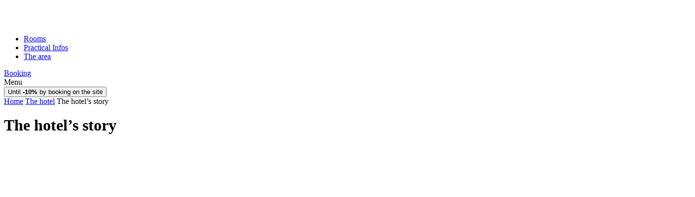

--- FILE ---
content_type: text/html; charset=UTF-8
request_url: https://www.naad-hotel.com/en/hotel-story/
body_size: 13772
content:
<!doctype html>
<html lang="en-US">
<head><meta charset="utf-8" /><script>if(navigator.userAgent.match(/MSIE|Internet Explorer/i)||navigator.userAgent.match(/Trident\/7\..*?rv:11/i)){var href=document.location.href;if(!href.match(/[?&]nowprocket/)){if(href.indexOf("?")==-1){if(href.indexOf("#")==-1){document.location.href=href+"?nowprocket=1"}else{document.location.href=href.replace("#","?nowprocket=1#")}}else{if(href.indexOf("#")==-1){document.location.href=href+"&nowprocket=1"}else{document.location.href=href.replace("#","&nowprocket=1#")}}}}</script><script>(()=>{class RocketLazyLoadScripts{constructor(){this.v="2.0.4",this.userEvents=["keydown","keyup","mousedown","mouseup","mousemove","mouseover","mouseout","touchmove","touchstart","touchend","touchcancel","wheel","click","dblclick","input"],this.attributeEvents=["onblur","onclick","oncontextmenu","ondblclick","onfocus","onmousedown","onmouseenter","onmouseleave","onmousemove","onmouseout","onmouseover","onmouseup","onmousewheel","onscroll","onsubmit"]}async t(){this.i(),this.o(),/iP(ad|hone)/.test(navigator.userAgent)&&this.h(),this.u(),this.l(this),this.m(),this.k(this),this.p(this),this._(),await Promise.all([this.R(),this.L()]),this.lastBreath=Date.now(),this.S(this),this.P(),this.D(),this.O(),this.M(),await this.C(this.delayedScripts.normal),await this.C(this.delayedScripts.defer),await this.C(this.delayedScripts.async),await this.T(),await this.F(),await this.j(),await this.A(),window.dispatchEvent(new Event("rocket-allScriptsLoaded")),this.everythingLoaded=!0,this.lastTouchEnd&&await new Promise(t=>setTimeout(t,500-Date.now()+this.lastTouchEnd)),this.I(),this.H(),this.U(),this.W()}i(){this.CSPIssue=sessionStorage.getItem("rocketCSPIssue"),document.addEventListener("securitypolicyviolation",t=>{this.CSPIssue||"script-src-elem"!==t.violatedDirective||"data"!==t.blockedURI||(this.CSPIssue=!0,sessionStorage.setItem("rocketCSPIssue",!0))},{isRocket:!0})}o(){window.addEventListener("pageshow",t=>{this.persisted=t.persisted,this.realWindowLoadedFired=!0},{isRocket:!0}),window.addEventListener("pagehide",()=>{this.onFirstUserAction=null},{isRocket:!0})}h(){let t;function e(e){t=e}window.addEventListener("touchstart",e,{isRocket:!0}),window.addEventListener("touchend",function i(o){o.changedTouches[0]&&t.changedTouches[0]&&Math.abs(o.changedTouches[0].pageX-t.changedTouches[0].pageX)<10&&Math.abs(o.changedTouches[0].pageY-t.changedTouches[0].pageY)<10&&o.timeStamp-t.timeStamp<200&&(window.removeEventListener("touchstart",e,{isRocket:!0}),window.removeEventListener("touchend",i,{isRocket:!0}),"INPUT"===o.target.tagName&&"text"===o.target.type||(o.target.dispatchEvent(new TouchEvent("touchend",{target:o.target,bubbles:!0})),o.target.dispatchEvent(new MouseEvent("mouseover",{target:o.target,bubbles:!0})),o.target.dispatchEvent(new PointerEvent("click",{target:o.target,bubbles:!0,cancelable:!0,detail:1,clientX:o.changedTouches[0].clientX,clientY:o.changedTouches[0].clientY})),event.preventDefault()))},{isRocket:!0})}q(t){this.userActionTriggered||("mousemove"!==t.type||this.firstMousemoveIgnored?"keyup"===t.type||"mouseover"===t.type||"mouseout"===t.type||(this.userActionTriggered=!0,this.onFirstUserAction&&this.onFirstUserAction()):this.firstMousemoveIgnored=!0),"click"===t.type&&t.preventDefault(),t.stopPropagation(),t.stopImmediatePropagation(),"touchstart"===this.lastEvent&&"touchend"===t.type&&(this.lastTouchEnd=Date.now()),"click"===t.type&&(this.lastTouchEnd=0),this.lastEvent=t.type,t.composedPath&&t.composedPath()[0].getRootNode()instanceof ShadowRoot&&(t.rocketTarget=t.composedPath()[0]),this.savedUserEvents.push(t)}u(){this.savedUserEvents=[],this.userEventHandler=this.q.bind(this),this.userEvents.forEach(t=>window.addEventListener(t,this.userEventHandler,{passive:!1,isRocket:!0})),document.addEventListener("visibilitychange",this.userEventHandler,{isRocket:!0})}U(){this.userEvents.forEach(t=>window.removeEventListener(t,this.userEventHandler,{passive:!1,isRocket:!0})),document.removeEventListener("visibilitychange",this.userEventHandler,{isRocket:!0}),this.savedUserEvents.forEach(t=>{(t.rocketTarget||t.target).dispatchEvent(new window[t.constructor.name](t.type,t))})}m(){const t="return false",e=Array.from(this.attributeEvents,t=>"data-rocket-"+t),i="["+this.attributeEvents.join("],[")+"]",o="[data-rocket-"+this.attributeEvents.join("],[data-rocket-")+"]",s=(e,i,o)=>{o&&o!==t&&(e.setAttribute("data-rocket-"+i,o),e["rocket"+i]=new Function("event",o),e.setAttribute(i,t))};new MutationObserver(t=>{for(const n of t)"attributes"===n.type&&(n.attributeName.startsWith("data-rocket-")||this.everythingLoaded?n.attributeName.startsWith("data-rocket-")&&this.everythingLoaded&&this.N(n.target,n.attributeName.substring(12)):s(n.target,n.attributeName,n.target.getAttribute(n.attributeName))),"childList"===n.type&&n.addedNodes.forEach(t=>{if(t.nodeType===Node.ELEMENT_NODE)if(this.everythingLoaded)for(const i of[t,...t.querySelectorAll(o)])for(const t of i.getAttributeNames())e.includes(t)&&this.N(i,t.substring(12));else for(const e of[t,...t.querySelectorAll(i)])for(const t of e.getAttributeNames())this.attributeEvents.includes(t)&&s(e,t,e.getAttribute(t))})}).observe(document,{subtree:!0,childList:!0,attributeFilter:[...this.attributeEvents,...e]})}I(){this.attributeEvents.forEach(t=>{document.querySelectorAll("[data-rocket-"+t+"]").forEach(e=>{this.N(e,t)})})}N(t,e){const i=t.getAttribute("data-rocket-"+e);i&&(t.setAttribute(e,i),t.removeAttribute("data-rocket-"+e))}k(t){Object.defineProperty(HTMLElement.prototype,"onclick",{get(){return this.rocketonclick||null},set(e){this.rocketonclick=e,this.setAttribute(t.everythingLoaded?"onclick":"data-rocket-onclick","this.rocketonclick(event)")}})}S(t){function e(e,i){let o=e[i];e[i]=null,Object.defineProperty(e,i,{get:()=>o,set(s){t.everythingLoaded?o=s:e["rocket"+i]=o=s}})}e(document,"onreadystatechange"),e(window,"onload"),e(window,"onpageshow");try{Object.defineProperty(document,"readyState",{get:()=>t.rocketReadyState,set(e){t.rocketReadyState=e},configurable:!0}),document.readyState="loading"}catch(t){console.log("WPRocket DJE readyState conflict, bypassing")}}l(t){this.originalAddEventListener=EventTarget.prototype.addEventListener,this.originalRemoveEventListener=EventTarget.prototype.removeEventListener,this.savedEventListeners=[],EventTarget.prototype.addEventListener=function(e,i,o){o&&o.isRocket||!t.B(e,this)&&!t.userEvents.includes(e)||t.B(e,this)&&!t.userActionTriggered||e.startsWith("rocket-")||t.everythingLoaded?t.originalAddEventListener.call(this,e,i,o):(t.savedEventListeners.push({target:this,remove:!1,type:e,func:i,options:o}),"mouseenter"!==e&&"mouseleave"!==e||t.originalAddEventListener.call(this,e,t.savedUserEvents.push,o))},EventTarget.prototype.removeEventListener=function(e,i,o){o&&o.isRocket||!t.B(e,this)&&!t.userEvents.includes(e)||t.B(e,this)&&!t.userActionTriggered||e.startsWith("rocket-")||t.everythingLoaded?t.originalRemoveEventListener.call(this,e,i,o):t.savedEventListeners.push({target:this,remove:!0,type:e,func:i,options:o})}}J(t,e){this.savedEventListeners=this.savedEventListeners.filter(i=>{let o=i.type,s=i.target||window;return e!==o||t!==s||(this.B(o,s)&&(i.type="rocket-"+o),this.$(i),!1)})}H(){EventTarget.prototype.addEventListener=this.originalAddEventListener,EventTarget.prototype.removeEventListener=this.originalRemoveEventListener,this.savedEventListeners.forEach(t=>this.$(t))}$(t){t.remove?this.originalRemoveEventListener.call(t.target,t.type,t.func,t.options):this.originalAddEventListener.call(t.target,t.type,t.func,t.options)}p(t){let e;function i(e){return t.everythingLoaded?e:e.split(" ").map(t=>"load"===t||t.startsWith("load.")?"rocket-jquery-load":t).join(" ")}function o(o){function s(e){const s=o.fn[e];o.fn[e]=o.fn.init.prototype[e]=function(){return this[0]===window&&t.userActionTriggered&&("string"==typeof arguments[0]||arguments[0]instanceof String?arguments[0]=i(arguments[0]):"object"==typeof arguments[0]&&Object.keys(arguments[0]).forEach(t=>{const e=arguments[0][t];delete arguments[0][t],arguments[0][i(t)]=e})),s.apply(this,arguments),this}}if(o&&o.fn&&!t.allJQueries.includes(o)){const e={DOMContentLoaded:[],"rocket-DOMContentLoaded":[]};for(const t in e)document.addEventListener(t,()=>{e[t].forEach(t=>t())},{isRocket:!0});o.fn.ready=o.fn.init.prototype.ready=function(i){function s(){parseInt(o.fn.jquery)>2?setTimeout(()=>i.bind(document)(o)):i.bind(document)(o)}return"function"==typeof i&&(t.realDomReadyFired?!t.userActionTriggered||t.fauxDomReadyFired?s():e["rocket-DOMContentLoaded"].push(s):e.DOMContentLoaded.push(s)),o([])},s("on"),s("one"),s("off"),t.allJQueries.push(o)}e=o}t.allJQueries=[],o(window.jQuery),Object.defineProperty(window,"jQuery",{get:()=>e,set(t){o(t)}})}P(){const t=new Map;document.write=document.writeln=function(e){const i=document.currentScript,o=document.createRange(),s=i.parentElement;let n=t.get(i);void 0===n&&(n=i.nextSibling,t.set(i,n));const c=document.createDocumentFragment();o.setStart(c,0),c.appendChild(o.createContextualFragment(e)),s.insertBefore(c,n)}}async R(){return new Promise(t=>{this.userActionTriggered?t():this.onFirstUserAction=t})}async L(){return new Promise(t=>{document.addEventListener("DOMContentLoaded",()=>{this.realDomReadyFired=!0,t()},{isRocket:!0})})}async j(){return this.realWindowLoadedFired?Promise.resolve():new Promise(t=>{window.addEventListener("load",t,{isRocket:!0})})}M(){this.pendingScripts=[];this.scriptsMutationObserver=new MutationObserver(t=>{for(const e of t)e.addedNodes.forEach(t=>{"SCRIPT"!==t.tagName||t.noModule||t.isWPRocket||this.pendingScripts.push({script:t,promise:new Promise(e=>{const i=()=>{const i=this.pendingScripts.findIndex(e=>e.script===t);i>=0&&this.pendingScripts.splice(i,1),e()};t.addEventListener("load",i,{isRocket:!0}),t.addEventListener("error",i,{isRocket:!0}),setTimeout(i,1e3)})})})}),this.scriptsMutationObserver.observe(document,{childList:!0,subtree:!0})}async F(){await this.X(),this.pendingScripts.length?(await this.pendingScripts[0].promise,await this.F()):this.scriptsMutationObserver.disconnect()}D(){this.delayedScripts={normal:[],async:[],defer:[]},document.querySelectorAll("script[type$=rocketlazyloadscript]").forEach(t=>{t.hasAttribute("data-rocket-src")?t.hasAttribute("async")&&!1!==t.async?this.delayedScripts.async.push(t):t.hasAttribute("defer")&&!1!==t.defer||"module"===t.getAttribute("data-rocket-type")?this.delayedScripts.defer.push(t):this.delayedScripts.normal.push(t):this.delayedScripts.normal.push(t)})}async _(){await this.L();let t=[];document.querySelectorAll("script[type$=rocketlazyloadscript][data-rocket-src]").forEach(e=>{let i=e.getAttribute("data-rocket-src");if(i&&!i.startsWith("data:")){i.startsWith("//")&&(i=location.protocol+i);try{const o=new URL(i).origin;o!==location.origin&&t.push({src:o,crossOrigin:e.crossOrigin||"module"===e.getAttribute("data-rocket-type")})}catch(t){}}}),t=[...new Map(t.map(t=>[JSON.stringify(t),t])).values()],this.Y(t,"preconnect")}async G(t){if(await this.K(),!0!==t.noModule||!("noModule"in HTMLScriptElement.prototype))return new Promise(e=>{let i;function o(){(i||t).setAttribute("data-rocket-status","executed"),e()}try{if(navigator.userAgent.includes("Firefox/")||""===navigator.vendor||this.CSPIssue)i=document.createElement("script"),[...t.attributes].forEach(t=>{let e=t.nodeName;"type"!==e&&("data-rocket-type"===e&&(e="type"),"data-rocket-src"===e&&(e="src"),i.setAttribute(e,t.nodeValue))}),t.text&&(i.text=t.text),t.nonce&&(i.nonce=t.nonce),i.hasAttribute("src")?(i.addEventListener("load",o,{isRocket:!0}),i.addEventListener("error",()=>{i.setAttribute("data-rocket-status","failed-network"),e()},{isRocket:!0}),setTimeout(()=>{i.isConnected||e()},1)):(i.text=t.text,o()),i.isWPRocket=!0,t.parentNode.replaceChild(i,t);else{const i=t.getAttribute("data-rocket-type"),s=t.getAttribute("data-rocket-src");i?(t.type=i,t.removeAttribute("data-rocket-type")):t.removeAttribute("type"),t.addEventListener("load",o,{isRocket:!0}),t.addEventListener("error",i=>{this.CSPIssue&&i.target.src.startsWith("data:")?(console.log("WPRocket: CSP fallback activated"),t.removeAttribute("src"),this.G(t).then(e)):(t.setAttribute("data-rocket-status","failed-network"),e())},{isRocket:!0}),s?(t.fetchPriority="high",t.removeAttribute("data-rocket-src"),t.src=s):t.src="data:text/javascript;base64,"+window.btoa(unescape(encodeURIComponent(t.text)))}}catch(i){t.setAttribute("data-rocket-status","failed-transform"),e()}});t.setAttribute("data-rocket-status","skipped")}async C(t){const e=t.shift();return e?(e.isConnected&&await this.G(e),this.C(t)):Promise.resolve()}O(){this.Y([...this.delayedScripts.normal,...this.delayedScripts.defer,...this.delayedScripts.async],"preload")}Y(t,e){this.trash=this.trash||[];let i=!0;var o=document.createDocumentFragment();t.forEach(t=>{const s=t.getAttribute&&t.getAttribute("data-rocket-src")||t.src;if(s&&!s.startsWith("data:")){const n=document.createElement("link");n.href=s,n.rel=e,"preconnect"!==e&&(n.as="script",n.fetchPriority=i?"high":"low"),t.getAttribute&&"module"===t.getAttribute("data-rocket-type")&&(n.crossOrigin=!0),t.crossOrigin&&(n.crossOrigin=t.crossOrigin),t.integrity&&(n.integrity=t.integrity),t.nonce&&(n.nonce=t.nonce),o.appendChild(n),this.trash.push(n),i=!1}}),document.head.appendChild(o)}W(){this.trash.forEach(t=>t.remove())}async T(){try{document.readyState="interactive"}catch(t){}this.fauxDomReadyFired=!0;try{await this.K(),this.J(document,"readystatechange"),document.dispatchEvent(new Event("rocket-readystatechange")),await this.K(),document.rocketonreadystatechange&&document.rocketonreadystatechange(),await this.K(),this.J(document,"DOMContentLoaded"),document.dispatchEvent(new Event("rocket-DOMContentLoaded")),await this.K(),this.J(window,"DOMContentLoaded"),window.dispatchEvent(new Event("rocket-DOMContentLoaded"))}catch(t){console.error(t)}}async A(){try{document.readyState="complete"}catch(t){}try{await this.K(),this.J(document,"readystatechange"),document.dispatchEvent(new Event("rocket-readystatechange")),await this.K(),document.rocketonreadystatechange&&document.rocketonreadystatechange(),await this.K(),this.J(window,"load"),window.dispatchEvent(new Event("rocket-load")),await this.K(),window.rocketonload&&window.rocketonload(),await this.K(),this.allJQueries.forEach(t=>t(window).trigger("rocket-jquery-load")),await this.K(),this.J(window,"pageshow");const t=new Event("rocket-pageshow");t.persisted=this.persisted,window.dispatchEvent(t),await this.K(),window.rocketonpageshow&&window.rocketonpageshow({persisted:this.persisted})}catch(t){console.error(t)}}async K(){Date.now()-this.lastBreath>45&&(await this.X(),this.lastBreath=Date.now())}async X(){return document.hidden?new Promise(t=>setTimeout(t)):new Promise(t=>requestAnimationFrame(t))}B(t,e){return e===document&&"readystatechange"===t||(e===document&&"DOMContentLoaded"===t||(e===window&&"DOMContentLoaded"===t||(e===window&&"load"===t||e===window&&"pageshow"===t)))}static run(){(new RocketLazyLoadScripts).t()}}RocketLazyLoadScripts.run()})();</script>
	
	
	<link data-minify="1" media="screen" href="https://www.naad-hotel.com/wp-content/cache/min/1/wp-content/themes/remparts/bootstrap.css?ver=1753890633" rel="stylesheet" />
	<link data-minify="1" media="screen" href="https://www.naad-hotel.com/wp-content/cache/min/1/wp-content/themes/remparts/style.css?ver=1753890633" rel="stylesheet" />
	<link href="https://fonts.googleapis.com/css?family=Quicksand:400,700&display=swap" rel="stylesheet">
	<link rel="apple-touch-icon" sizes="180x180" href="https://www.naad-hotel.com/apple-touch-icon.png">
	<meta name="apple-mobile-web-app-title" content="Naâd Boutique Hôtel">
	<link rel="shortcut icon" href="https://www.naad-hotel.com/favicon.ico">
	<link rel="mask-icon" href="https://www.naad-hotel.com/safari-pinned-tab.svg" color="#1f2c2d">
	<link rel="icon" type="image/png" href="https://www.naad-hotel.com/favicon-16x16.png" sizes="16x16">
	<link rel="icon" type="image/png" href="https://www.naad-hotel.com/favicon-32x32.png" sizes="32x32">
	<meta name="msapplication-TileImage" content="https://www.naad-hotel.com/mstile-150x150.png">
	<meta name="msapplication-TileColor" content="#d2c58f">
	<meta name="msapplication-config" content="https://www.naad-hotel.com/browserconfig.xml">
	<meta name="theme-color" content="#ffffff">
	<meta name="viewport" content="width=device-width, initial-scale=1, shrink-to-fit=no">
	<meta name='robots' content='index, follow, max-image-preview:large, max-snippet:-1, max-video-preview:-1' />
<link rel="dns-prefetch" href="//tarteaucitron.io"><link rel="preconnect" href="https://tarteaucitron.io" crossorigin=""><!--cloudflare-no-transform--><script type="rocketlazyloadscript" data-rocket-type="text/javascript" data-rocket-src="https://tarteaucitron.io/load.js?domain=www.naad-hotel.com&uuid=33518fbeaf4cd96b2f033c6d84d3a521969322e1"></script>
	<!-- This site is optimized with the Yoast SEO plugin v26.7 - https://yoast.com/wordpress/plugins/seo/ -->
	<title>Naâd: the history of our hotel in Sarlat</title>
	<meta name="description" content="Formerly Hôtel des Remparts, Naâd has brought an air of modernity to the heart of Sarlat. The recipe for a successful stay!" />
	<link rel="canonical" href="https://www.naad-hotel.com/en/hotel-story/" />
	<meta property="og:locale" content="en_US" />
	<meta property="og:type" content="article" />
	<meta property="og:title" content="Naâd: the history of our hotel in Sarlat" />
	<meta property="og:description" content="Formerly Hôtel des Remparts, Naâd has brought an air of modernity to the heart of Sarlat. The recipe for a successful stay!" />
	<meta property="og:url" content="https://www.naad-hotel.com/en/hotel-story/" />
	<meta property="og:site_name" content="Naâd Boutique Hôtel" />
	<meta property="article:modified_time" content="2021-07-13T08:17:23+00:00" />
	<meta name="twitter:card" content="summary_large_image" />
	<script type="application/ld+json" class="yoast-schema-graph">{"@context":"https://schema.org","@graph":[{"@type":"WebPage","@id":"https://www.naad-hotel.com/en/hotel-story/","url":"https://www.naad-hotel.com/en/hotel-story/","name":"Naâd: the history of our hotel in Sarlat","isPartOf":{"@id":"https://www.naad-hotel.com/en/#website"},"datePublished":"2020-03-10T08:16:12+00:00","dateModified":"2021-07-13T08:17:23+00:00","description":"Formerly Hôtel des Remparts, Naâd has brought an air of modernity to the heart of Sarlat. The recipe for a successful stay!","breadcrumb":{"@id":"https://www.naad-hotel.com/en/hotel-story/#breadcrumb"},"inLanguage":"en-US","potentialAction":[{"@type":"ReadAction","target":["https://www.naad-hotel.com/en/hotel-story/"]}]},{"@type":"BreadcrumbList","@id":"https://www.naad-hotel.com/en/hotel-story/#breadcrumb","itemListElement":[{"@type":"ListItem","position":1,"name":"Home","item":"https://www.naad-hotel.com/en/"},{"@type":"ListItem","position":2,"name":"The hotel","item":"https://www.naad-hotel.com/en/hotel-sarlat/"},{"@type":"ListItem","position":3,"name":"The hotel’s story"}]},{"@type":"WebSite","@id":"https://www.naad-hotel.com/en/#website","url":"https://www.naad-hotel.com/en/","name":"Naâd Boutique Hôtel","description":"Invitez vous au cœur de Sarlat","publisher":{"@id":"https://www.naad-hotel.com/en/#organization"},"potentialAction":[{"@type":"SearchAction","target":{"@type":"EntryPoint","urlTemplate":"https://www.naad-hotel.com/en/?s={search_term_string}"},"query-input":{"@type":"PropertyValueSpecification","valueRequired":true,"valueName":"search_term_string"}}],"inLanguage":"en-US"},{"@type":"Organization","@id":"https://www.naad-hotel.com/en/#organization","name":"Naad Hotel","url":"https://www.naad-hotel.com/en/","logo":{"@type":"ImageObject","inLanguage":"en-US","@id":"https://www.naad-hotel.com/en/#/schema/logo/image/","url":"https://www.naad-hotel.com/wp-content/uploads/2022/09/logo-light-1.jpg","contentUrl":"https://www.naad-hotel.com/wp-content/uploads/2022/09/logo-light-1.jpg","width":1280,"height":462,"caption":"Naad Hotel"},"image":{"@id":"https://www.naad-hotel.com/en/#/schema/logo/image/"}}]}</script>
	<!-- / Yoast SEO plugin. -->


<link rel='dns-prefetch' href='//ajax.googleapis.com' />
<link rel="alternate" title="oEmbed (JSON)" type="application/json+oembed" href="https://www.naad-hotel.com/en/wp-json/oembed/1.0/embed?url=https%3A%2F%2Fwww.naad-hotel.com%2Fen%2Fhotel-story%2F" />
<link rel="alternate" title="oEmbed (XML)" type="text/xml+oembed" href="https://www.naad-hotel.com/en/wp-json/oembed/1.0/embed?url=https%3A%2F%2Fwww.naad-hotel.com%2Fen%2Fhotel-story%2F&#038;format=xml" />
<style id='wp-img-auto-sizes-contain-inline-css' type='text/css'>
img:is([sizes=auto i],[sizes^="auto," i]){contain-intrinsic-size:3000px 1500px}
/*# sourceURL=wp-img-auto-sizes-contain-inline-css */
</style>
<style id='rocket-lazyload-inline-css' type='text/css'>
.rll-youtube-player{position:relative;padding-bottom:56.23%;height:0;overflow:hidden;max-width:100%;}.rll-youtube-player:focus-within{outline: 2px solid currentColor;outline-offset: 5px;}.rll-youtube-player iframe{position:absolute;top:0;left:0;width:100%;height:100%;z-index:100;background:0 0}.rll-youtube-player img{bottom:0;display:block;left:0;margin:auto;max-width:100%;width:100%;position:absolute;right:0;top:0;border:none;height:auto;-webkit-transition:.4s all;-moz-transition:.4s all;transition:.4s all}.rll-youtube-player img:hover{-webkit-filter:brightness(75%)}.rll-youtube-player .play{height:100%;width:100%;left:0;top:0;position:absolute;background:url(https://www.naad-hotel.com/wp-content/plugins/wp-rocket/assets/img/youtube.png) no-repeat center;background-color: transparent !important;cursor:pointer;border:none;}
/*# sourceURL=rocket-lazyload-inline-css */
</style>
<script type="rocketlazyloadscript" data-rocket-type="text/javascript" id="cookie-notice-front-js-before">
/* <![CDATA[ */
var cnArgs = {"ajaxUrl":"https:\/\/www.naad-hotel.com\/wp-admin\/admin-ajax.php","nonce":"761f3ff6ef","hideEffect":"fade","position":"bottom","onScroll":false,"onScrollOffset":100,"onClick":false,"cookieName":"cookie_notice_accepted","cookieTime":2592000,"cookieTimeRejected":2592000,"globalCookie":false,"redirection":false,"cache":true,"revokeCookies":false,"revokeCookiesOpt":"automatic"};

//# sourceURL=cookie-notice-front-js-before
/* ]]> */
</script>
<script type="rocketlazyloadscript" data-rocket-type="text/javascript" data-rocket-src="https://www.naad-hotel.com/wp-content/plugins/cookie-notice/js/front.min.js?ver=2.5.11" id="cookie-notice-front-js" data-rocket-defer defer></script>
<link rel="https://api.w.org/" href="https://www.naad-hotel.com/en/wp-json/" /><link rel="alternate" title="JSON" type="application/json" href="https://www.naad-hotel.com/en/wp-json/wp/v2/pages/1424" /><link rel='shortlink' href='https://www.naad-hotel.com/en/?p=1424' />
<style type="text/css">.recentcomments a{display:inline !important;padding:0 !important;margin:0 !important;}</style><noscript><style id="rocket-lazyload-nojs-css">.rll-youtube-player, [data-lazy-src]{display:none !important;}</style></noscript>	<meta name="google-site-verification" content="uhxxN9PTL1G_VBR4Qdx5gfxgkXUFBzw6-inZHM8SJAc" />
	<!-- Google Tag Manager -->
		<script type="rocketlazyloadscript">(function(w,d,s,l,i){w[l]=w[l]||[];w[l].push({'gtm.start':
		new Date().getTime(),event:'gtm.js'});var f=d.getElementsByTagName(s)[0],
		j=d.createElement(s),dl=l!='dataLayer'?'&l='+l:'';j.async=true;j.src=
		'https://www.googletagmanager.com/gtm.js?id='+i+dl;f.parentNode.insertBefore(j,f);
		})(window,document,'script','dataLayer','GTM-55J3DH8');</script>
	<!-- End Google Tag Manager -->
<meta name="generator" content="WP Rocket 3.20.2" data-wpr-features="wpr_delay_js wpr_defer_js wpr_minify_js wpr_lazyload_images wpr_lazyload_iframes wpr_minify_css wpr_desktop" /></head>
<body class="wp-singular page-template-default page page-id-1424 wp-theme-remparts cookies-not-set">
	<!-- Google Tag Manager (noscript) -->
		<noscript><iframe src="https://www.googletagmanager.com/ns.html?id=GTM-55J3DH8"
		height="0" width="0" style="display:none;visibility:hidden"></iframe></noscript>
	<!-- End Google Tag Manager (noscript) -->
	<div data-rocket-location-hash="624457387c01535a41f0283c147f0952" id="page">
		<header data-rocket-location-hash="255bdf5d93761a17be11a58d3435b88c" class="page-header page-header-top">	
			<div data-rocket-location-hash="dbdb9da49c6dc9d634562356f646addb" class="container d-flex align-items-center">
				<div class="header-logo">
					<a href="https://www.naad-hotel.com/en/" title="Naâd Boutique Hôtel" rel="home">
						<img class="img-fluid" src="data:image/svg+xml,%3Csvg%20xmlns='http://www.w3.org/2000/svg'%20viewBox='0%200%20118%2042'%3E%3C/svg%3E" alt="Naâd Boutique Hôtel" width="118" height="42" data-lazy-src="https://www.naad-hotel.com/wp-content/themes/remparts/images/logo-dark.svg" /><noscript><img class="img-fluid" src="https://www.naad-hotel.com/wp-content/themes/remparts/images/logo-dark.svg" alt="Naâd Boutique Hôtel" width="118" height="42" /></noscript>
					</a>
				</div>
				<div class="heaver-nav">
					<nav id="nav" class="main-nav">	
						<div class="menu-menu-principal-en-container"><ul id="menu-menu-principal-en" class="nav-menu list-unstyled d-flex flex-column flex-lg-row"><li id="menu-item-1459" class="menu-item menu-item-type-post_type menu-item-object-page menu-item-1459"><a href="https://www.naad-hotel.com/en/rooms/">Rooms</a></li>
<li id="menu-item-1460" class="menu-item menu-item-type-post_type menu-item-object-page menu-item-1460"><a href="https://www.naad-hotel.com/en/practical-informations/">Practical Infos</a></li>
<li id="menu-item-1461" class="menu-item menu-item-type-taxonomy menu-item-object-category menu-item-1461"><a href="https://www.naad-hotel.com/en/area/">The area</a></li>
</ul></div>					</nav>
														</div>
				<a class="booking-nav" href="https://book.octorate.com/octobook/site/reservation/index.xhtml?codice=914377" target="_blank">Booking</a>
				<div class="header-languages">
					<div class="languages-dropdown">
						<div class="wpml-ls-statics-shortcode_actions wpml-ls wpml-ls-legacy-dropdown js-wpml-ls-legacy-dropdown">
													</div>
					</div>
				</div><!--/header-languages-->
				<div class="nav-toggle js-nav-toggle d-lg-none">
					<div class="nav-icon">
						<div><span class="d-none">Menu</span></div>
					</div>
				</div>
			</div><!--/container-->
		</header>
		<button class="booking booking-corner d-none d-md-block" onclick="window.open('https://book.octorate.com/octobook/site/reservation/index.xhtml?codice=914377', '_blank')">
			<span class="booking-inner">
				<span class="booking-until">Until</span>
				<strong>-10%</strong>
				<span class="booking-how">by booking on the site</span>
			</span>
		</button>	<div data-rocket-location-hash="d383b6e26a30a359c1b42f814ba2b8e8" class="main-content main-content-1424">
	<div data-rocket-location-hash="0841f15ebf099eeaba6f2c7f735d0671" class="container">
		<div class="breadcrumb d-none d-md-block"><span><span><a href="https://www.naad-hotel.com/en/">Home</a></span> <span class="seps"></span> <span><a href="https://www.naad-hotel.com/en/hotel-sarlat/">The hotel</a></span> <span class="seps"></span> <span class="breadcrumb_last" aria-current="page">The hotel’s story</span></span></div> 		<div class="main-title">
			<h1>The hotel’s story</h1>		
		</div>
	</div>
	<div data-rocket-location-hash="c2b2a1461d8b94e639cd80a05325878c" class="container">
													
	</div>
		




<div data-rocket-location-hash="1002998a5cc403f57a6ff10309b3e40a" class="sections">
	<div class="imagetext mb-2 mb-lg-5 pb-lg-3">
						    	    	    	<picture class="img-fluid">
<source type="image/webp" data-lazy-srcset="https://www.naad-hotel.com/wp-content/uploads/2021/02/naad-hotel-histoire2.jpg.webp 480w"/>
<img alt="Histoire de l&#039;hôtel naâd Sarlat" src="data:image/svg+xml,%3Csvg%20xmlns='http://www.w3.org/2000/svg'%20viewBox='0%200%201400%20612'%3E%3C/svg%3E" data-lazy-srcset="https://www.naad-hotel.com/wp-content/uploads/2021/02/naad-hotel-histoire2.jpg 480w" width="1400" height="612" data-lazy-src="https://www.naad-hotel.com/wp-content/uploads/2021/02/naad-hotel-histoire2-480x210.jpg"/><noscript><img alt="Histoire de l&#039;hôtel naâd Sarlat" src="https://www.naad-hotel.com/wp-content/uploads/2021/02/naad-hotel-histoire2-480x210.jpg" srcset="https://www.naad-hotel.com/wp-content/uploads/2021/02/naad-hotel-histoire2.jpg 480w" width="1400" height="612"/></noscript>
</picture>

    	<div class="row">
    		<div class="col-10 offset-1 col-md-10">
		    	<div class="imagetext-text">
		    		<div class="m-text">
		    			<p><em class="chapo">In 2020, the world entered a new decade, and the hotel got a new owner: after “Lion d’or”, then “Les Remparts”, “Naâd” became its new name. Nadège has a lot of projects for her establishment to welcome people visiting the region. <br />
</em></p>
<p>Modernize it by imagining people’s desires when coming here, mix cosiness and practical, design and warmth, independence and services. This was Nadège’s challenge when she conceived Naâd..</p>
<h2>From Lion d’Or to Les Remparts : a hotel in the heart of Sarlat</h2>
<p>One of the things which we liked immediately about this place was its location, which made all of Sarlat’s cobbled streets accessible by foot. It’s an important advantage, because it’s by walking through it that you can best discover Sarlat. Nadège isn’t from the region: she fell in love with it, and when she came to visit, she never left, and stayed to welcome tourists.</p>
<p>After a few months of renovations, the hotel was brand new, leaving Les Remparts behind and becoming the boutique-hotel Naâd, its name coming from its owner’s name “Nadège”, being a tangible form of her smile and hospitality.</p>
<h2>Naâd, a modern hotel rooted in tradition</h2>
<p>We spend the best nights surrounded by old stones. And old stones are the hotel’s first characteristic. What’s better is that you won’t have to worry about modern comforts ! During renovations, the owner made sure to install WIFI, a lift, a bar, desks or console tables, modern furniture… We did our best to make this place the best for our stay in the city.</p>
<h2>Welcoming you is what we do best</h2>
<p>And that’s because Nadège loves human contact the most: building relations with people around you, take care of tourists and offer them the best services. She know how to appreciate the landscape’s beauty and loves to explore new places: Nadège toured the whole region and will tell you all about its marvels. She’s the best person to go to when you want advice on cultural activities, sights… And as a lover of gastronomy, she’ll also give you the best addresses in Sarlat&#8230;</p>
<p>&nbsp;</p>
<p style="text-align: center"><a class="btn" href="https://www.naad-hotel.com/en/rooms/">Our rooms</a></p>
		    		</div>
		    	</div>
		    </div>
		</div>
	</div>
</div>
	






</div>

<footer data-rocket-location-hash="a2da2ee6337070c3f24c738970caa368" class="page-footer">
  <div data-rocket-location-hash="04b24f2a01e05ca636ff58e62299aa1e" class="container">
    <div class="d-flex flex-wrap flex-lg-nowrap justify-content-between align-items-end">
      <div class="footer-logo">
        <div class="logo-footer">
          <img class="img-fluid" src="data:image/svg+xml,%3Csvg%20xmlns='http://www.w3.org/2000/svg'%20viewBox='0%200%20154%2055'%3E%3C/svg%3E" alt="Naâd Boutique Hôtel" width="154" height="55" data-lazy-src="https://www.naad-hotel.com/wp-content/themes/remparts/images/logo-dark.svg" /><noscript><img class="img-fluid" src="https://www.naad-hotel.com/wp-content/themes/remparts/images/logo-dark.svg" alt="Naâd Boutique Hôtel" width="154" height="55" /></noscript>
          <span>Boutique Hôtel</span>
        </div>
      </div>
      <div class="footer-contact">
        <p class="footer-contact-adress">48 avenue Gambetta<br />24200 Sarlat</p>
        <p class="footer-contact-phone"><strong>TEL</strong> <a title="call" href="tel:05 53 59 40 00">05 53 59 40 00</a></p>
        <p class="footer-contact-mail mb-0"><a title="send an email" href="mailto:hello@naad-hotel.com">hello@naad-hotel.com</a></p>
      </div>
      <div class="footer-descript d-none d-md-block">
        <p class="mb-0">Naâd is a modern-styled hotel, located in the historical center of Sarlat. Independent and full of charms, we chose to transform this place into a comfortable hotel, in order to always welcome you as best as we can. <br />
</p>
      </div>
      <div class="footer-socials socials text-center text-lg-right">
                <button type="button" class="facebook" onClick="javascript:window.open('https://www.facebook.com/Na%C3%A2d-H%C3%B4tel-Sarlat-Dordogne-P%C3%A9rigord-102103584839310', '_blank');"><span class="sr-only">Facebook</span></button>
                                                        <button type="button" class="instagram" onClick="javascript:window.open('https://www.instagram.com/hotelnaadsarlat/', '_blank');"><span class="sr-only">Instagram</span></button>
              </div>
    </div>
    			<div class="footer-mentions d-none d-lg-block">
      <div class="menu-menu-footer-container">
            <ul id="menu-menu-footer-1" class="list-inline list-unstyled">
                  <li class="menu-item menu-item-type-post_type menu-item-object-page menu-item-184"><button class="clk-footer" onclick="location.href='https://www.naad-hotel.com/en/legal-notice/'">Terms of use</button></li>
                  <li class="menu-item menu-item-type-post_type menu-item-object-page menu-item-privacy-policy menu-item-123"><button class="clk-footer" onclick="location.href='https://www.naad-hotel.com/en/privacy-policy/'">Privacy Policy</button></li>
                  <li class="menu-item menu-item-type-post_type menu-item-object-page menu-item-183"><button class="clk-footer" onclick="location.href='https://www.naad-hotel.com/en/general-terms-and-conditions/'">General terms and conditions of sale</button></li>
            </ul>
      </div>    
</div>
		</div>
</footer>
<div data-rocket-location-hash="6574332c29f72b8bc04e4f32f5b8427d" class="cta-tools d-none d-sm-block">
  <ul class="list-unstyled">
    <li>
      <button onclick="location.href='tel:05 53 59 40 00'">
        <img src="data:image/svg+xml,%3Csvg%20xmlns='http://www.w3.org/2000/svg'%20viewBox='0%200%2028%2028'%3E%3C/svg%3E" alt="Phone" width="28" height="28" data-lazy-src="https://www.naad-hotel.com/wp-content/themes/remparts/images/phone.svg" /><noscript><img src="https://www.naad-hotel.com/wp-content/themes/remparts/images/phone.svg" alt="Phone" width="28" height="28" /></noscript>
    </button>
      <span class="d-flex align-items-center has-transi"><span>05 53 59 40 00</span></span>
    </li>
    <li>
    <button onclick="location.href='https://www.naad-hotel.com/en/practical-informations/'">
        <img src="data:image/svg+xml,%3Csvg%20xmlns='http://www.w3.org/2000/svg'%20viewBox='0%200%2028%2028'%3E%3C/svg%3E" alt="Location" width="28" height="28" data-lazy-src="https://www.naad-hotel.com/wp-content/themes/remparts/images/map-marker-alt.svg" /><noscript><img src="https://www.naad-hotel.com/wp-content/themes/remparts/images/map-marker-alt.svg" alt="Location" width="28" height="28" /></noscript>
      </button>
      <span class="d-flex align-items-center has-transi"><span>48 av Gambetta à Sarlat</span></span>
    </li>
    <li>
      <button onclick="location.href='mailto:hello@naad-hotel.com'">
        <img src="data:image/svg+xml,%3Csvg%20xmlns='http://www.w3.org/2000/svg'%20viewBox='0%200%2028%2028'%3E%3C/svg%3E" alt="Email" width="28" height="28" data-lazy-src="https://www.naad-hotel.com/wp-content/themes/remparts/images/envelope.svg" /><noscript><img src="https://www.naad-hotel.com/wp-content/themes/remparts/images/envelope.svg" alt="Email" width="28" height="28" /></noscript>
      </button>
      <span class="d-flex align-items-center has-transi"><span>Send a message</span></span>
    </li>
  </ul>
</div>
</div><!--/page-->
<script type="speculationrules">
{"prefetch":[{"source":"document","where":{"and":[{"href_matches":"/en/*"},{"not":{"href_matches":["/wp-*.php","/wp-admin/*","/wp-content/uploads/*","/wp-content/*","/wp-content/plugins/*","/wp-content/themes/remparts/*","/en/*\\?(.+)"]}},{"not":{"selector_matches":"a[rel~=\"nofollow\"]"}},{"not":{"selector_matches":".no-prefetch, .no-prefetch a"}}]},"eagerness":"conservative"}]}
</script>
<script type="rocketlazyloadscript" data-minify="1" data-rocket-type="text/javascript" data-rocket-src="https://www.naad-hotel.com/wp-content/cache/min/1/ajax/libs/jquery/3.1.1/jquery.min.js?ver=1753890633" id="jquery-js"></script>

		<!-- Cookie Notice plugin v2.5.11 by Hu-manity.co https://hu-manity.co/ -->
		<div data-rocket-location-hash="addfc79013f6f0ea70b2edffd3d0a37a" id="cookie-notice" role="dialog" class="cookie-notice-hidden cookie-revoke-hidden cn-position-bottom" aria-label="Cookie Notice" style="background-color: rgba(50,50,58,1);"><div data-rocket-location-hash="8b5fb5767c669fdefa51965b39eeb495" class="cookie-notice-container" style="color: #fff"><span id="cn-notice-text" class="cn-text-container">En poursuivant votre navigation sur ce site, vous acceptez nos Conditions Générales d’Utilisation et notamment que des Cookies soient utilisés afin de réaliser des statistiques d’audience, d’améliorer votre expérience d’utilisateur et de vous offrir des contenus personnalisés.</span><span id="cn-notice-buttons" class="cn-buttons-container"><button id="cn-accept-cookie" data-cookie-set="accept" class="cn-set-cookie cn-button cn-button-custom btn" aria-label="J&#039;accepte">J&#039;accepte</button><button id="cn-refuse-cookie" data-cookie-set="refuse" class="cn-set-cookie cn-button cn-button-custom btn" aria-label="Je refuse">Je refuse</button></span><button type="button" id="cn-close-notice" data-cookie-set="accept" class="cn-close-icon" aria-label="Je refuse"></button></div>
			
		</div>
		<!-- / Cookie Notice plugin --><script>window.lazyLoadOptions=[{elements_selector:"img[data-lazy-src],.rocket-lazyload,iframe[data-lazy-src]",data_src:"lazy-src",data_srcset:"lazy-srcset",data_sizes:"lazy-sizes",class_loading:"lazyloading",class_loaded:"lazyloaded",threshold:300,callback_loaded:function(element){if(element.tagName==="IFRAME"&&element.dataset.rocketLazyload=="fitvidscompatible"){if(element.classList.contains("lazyloaded")){if(typeof window.jQuery!="undefined"){if(jQuery.fn.fitVids){jQuery(element).parent().fitVids()}}}}}},{elements_selector:".rocket-lazyload",data_src:"lazy-src",data_srcset:"lazy-srcset",data_sizes:"lazy-sizes",class_loading:"lazyloading",class_loaded:"lazyloaded",threshold:300,}];window.addEventListener('LazyLoad::Initialized',function(e){var lazyLoadInstance=e.detail.instance;if(window.MutationObserver){var observer=new MutationObserver(function(mutations){var image_count=0;var iframe_count=0;var rocketlazy_count=0;mutations.forEach(function(mutation){for(var i=0;i<mutation.addedNodes.length;i++){if(typeof mutation.addedNodes[i].getElementsByTagName!=='function'){continue}
if(typeof mutation.addedNodes[i].getElementsByClassName!=='function'){continue}
images=mutation.addedNodes[i].getElementsByTagName('img');is_image=mutation.addedNodes[i].tagName=="IMG";iframes=mutation.addedNodes[i].getElementsByTagName('iframe');is_iframe=mutation.addedNodes[i].tagName=="IFRAME";rocket_lazy=mutation.addedNodes[i].getElementsByClassName('rocket-lazyload');image_count+=images.length;iframe_count+=iframes.length;rocketlazy_count+=rocket_lazy.length;if(is_image){image_count+=1}
if(is_iframe){iframe_count+=1}}});if(image_count>0||iframe_count>0||rocketlazy_count>0){lazyLoadInstance.update()}});var b=document.getElementsByTagName("body")[0];var config={childList:!0,subtree:!0};observer.observe(b,config)}},!1)</script><script data-no-minify="1" async src="https://www.naad-hotel.com/wp-content/plugins/wp-rocket/assets/js/lazyload/17.8.3/lazyload.min.js"></script><script>function lazyLoadThumb(e,alt,l){var t='<img data-lazy-src="https://i.ytimg.com/vi/ID/hqdefault.jpg" alt="" width="480" height="360"><noscript><img src="https://i.ytimg.com/vi/ID/hqdefault.jpg" alt="" width="480" height="360"></noscript>',a='<button class="play" aria-label="Play Youtube video"></button>';if(l){t=t.replace('data-lazy-','');t=t.replace('loading="lazy"','');t=t.replace(/<noscript>.*?<\/noscript>/g,'');}t=t.replace('alt=""','alt="'+alt+'"');return t.replace("ID",e)+a}function lazyLoadYoutubeIframe(){var e=document.createElement("iframe"),t="ID?autoplay=1";t+=0===this.parentNode.dataset.query.length?"":"&"+this.parentNode.dataset.query;e.setAttribute("src",t.replace("ID",this.parentNode.dataset.src)),e.setAttribute("frameborder","0"),e.setAttribute("allowfullscreen","1"),e.setAttribute("allow","accelerometer; autoplay; encrypted-media; gyroscope; picture-in-picture"),this.parentNode.parentNode.replaceChild(e,this.parentNode)}document.addEventListener("DOMContentLoaded",function(){var exclusions=[];var e,t,p,u,l,a=document.getElementsByClassName("rll-youtube-player");for(t=0;t<a.length;t++)(e=document.createElement("div")),(u='https://i.ytimg.com/vi/ID/hqdefault.jpg'),(u=u.replace('ID',a[t].dataset.id)),(l=exclusions.some(exclusion=>u.includes(exclusion))),e.setAttribute("data-id",a[t].dataset.id),e.setAttribute("data-query",a[t].dataset.query),e.setAttribute("data-src",a[t].dataset.src),(e.innerHTML=lazyLoadThumb(a[t].dataset.id,a[t].dataset.alt,l)),a[t].appendChild(e),(p=e.querySelector(".play")),(p.onclick=lazyLoadYoutubeIframe)});</script>
<script type="rocketlazyloadscript">
$(function() {
  var header = $(".page-header");
    $(window).scroll(function() {
        var scroll = $(window).scrollTop();
        if (scroll >= 570) { 
          header.removeClass('page-header-top').addClass("page-header-scroll");
        } else { 
          header.removeClass("page-header-scroll").addClass('page-header-top');
        }
    });
});
</script>

<!-- Flexslider -->
<script type="rocketlazyloadscript" data-rocket-src="https://www.naad-hotel.com/wp-content/themes/remparts/js/flexslider/jquery.flexslider-min.js" data-rocket-defer defer></script>
<script type="rocketlazyloadscript">
$(document).ready(function() {
    $('#slider-promo').flexslider({
        animation: "fade",
        animationLoop: true,
        slideshow: true,
        directionNav: false,
        controlNav: true,        
        start: function(slider){
      $('#slider-promo').removeClass('loading');
     }
    });
    $('#slider-chambres').flexslider({
        animation: "slide",
        animationLoop: true,
        slideshow: true,
        directionNav: true,
        controlNav: true,        
        start: function(slider){
      $('#slider-chambres').removeClass('loading');
     }
    });
    $('#slider-overview').flexslider({
        animation: "fade",
        animationLoop: true,
        slideshow: true,
        directionNav: false,
        controlNav: false,        
        start: function(slider){
      $('#slider-overview').removeClass('loading');
     }
    });
    $('#carousel-chambre').flexslider({
        animation: "slide",
        controlNav: false,
        directionNav: true,
        animationLoop: true,
        slideshow: false,
        itemWidth: 440,
        itemMargin: 20,
        minItems: 1,
        maxItems: 3
    });
 });
</script>

<!-- Fancybox -->
<script type="rocketlazyloadscript" data-rocket-type="text/javascript" data-rocket-src="https://www.naad-hotel.com/wp-content/themes/remparts/js/fancybox/jquery.fancybox.min.js" data-rocket-defer defer></script>
<script type="rocketlazyloadscript" data-rocket-type="text/javascript">
$("[data-fancybox]").fancybox({
});
</script>

<!-- Lang selector -->
<script type="rocketlazyloadscript"> 
jQuery(document).ready(function($) {
  $(".wpml-ls-sub-menu").hide();
  $(".wpml-ls-current-language > a").click(function() {
    $(this).toggleClass("is-open");
    $(".wpml-ls-sub-menu").slideToggle(500);
  });
});
</script>

<!-- Hamburger -->
<script type="rocketlazyloadscript">
jQuery(document).ready(function($) {
  $(".js-nav-toggle").click(function() {
    $(this).toggleClass("is-open");
    $(".heaver-nav").slideToggle(500);
    $(".page-header").toggleClass("is-open");
  });
});
</script>
<script>var rocket_beacon_data = {"ajax_url":"https:\/\/www.naad-hotel.com\/wp-admin\/admin-ajax.php","nonce":"f1e0e54990","url":"https:\/\/www.naad-hotel.com\/en\/hotel-story","is_mobile":false,"width_threshold":1600,"height_threshold":700,"delay":500,"debug":null,"status":{"atf":true,"lrc":true,"preconnect_external_domain":true},"elements":"img, video, picture, p, main, div, li, svg, section, header, span","lrc_threshold":1800,"preconnect_external_domain_elements":["link","script","iframe"],"preconnect_external_domain_exclusions":["static.cloudflareinsights.com","rel=\"profile\"","rel=\"preconnect\"","rel=\"dns-prefetch\"","rel=\"icon\""]}</script><script data-name="wpr-wpr-beacon" src='https://www.naad-hotel.com/wp-content/plugins/wp-rocket/assets/js/wpr-beacon.min.js' async></script></body>
</html>
<!-- This website is like a Rocket, isn't it? Performance optimized by WP Rocket. Learn more: https://wp-rocket.me - Debug: cached@1769778452 -->